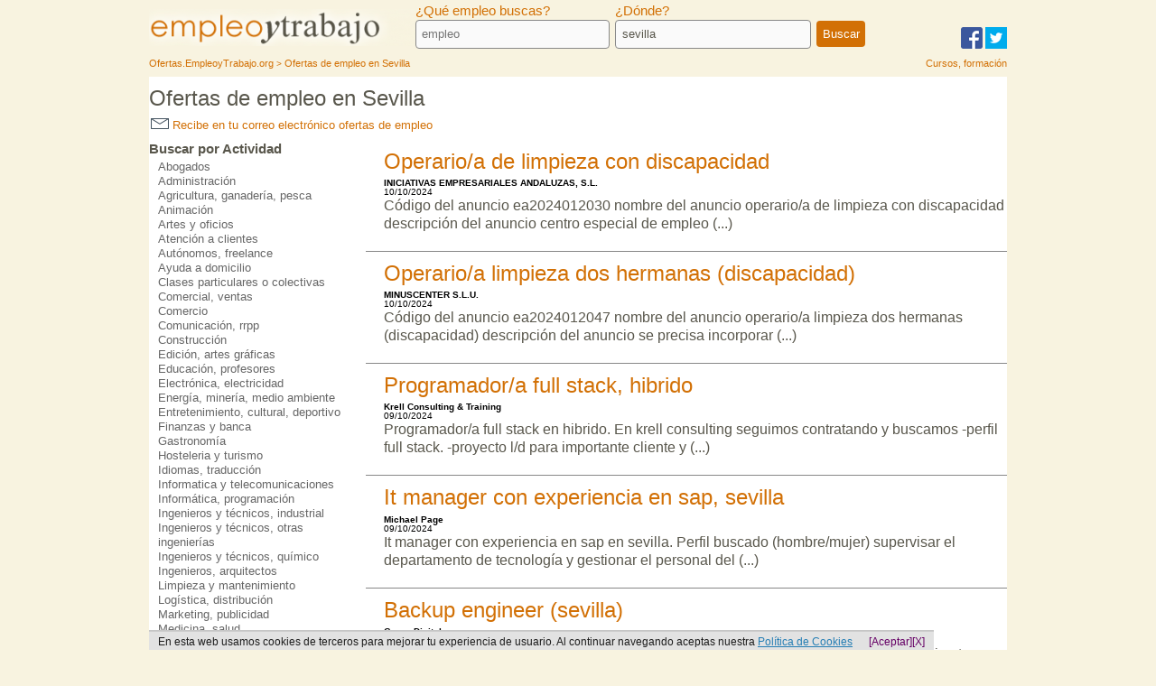

--- FILE ---
content_type: text/html
request_url: https://ofertas.empleoytrabajo.org/ofertas-empleo-en-sevilla?n=29
body_size: 7088
content:
<!DOCTYPE HTML>
<html>
<head>
<title>Ofertas de empleo en Sevilla p&aacute;gina 29 - Ofertas.EmpleoyTrabajo.org</title>
<meta http-equiv="content-type" content="text/html; charset=iso-8859-1" />
<meta charset="iso-8859-1" />
<meta name="title" content="Ofertas de empleo en Sevilla p&aacute;gina 29 - Ofertas.EmpleoyTrabajo.org"/>
<meta name="description" content="Trabajar en Sevilla p&aacute;gina 29. Todas las ofertas de empleo de la provincia de Sevilla las encontrar&aacute;s aqu&iacute; en la bolsa de empleo de Ofertas.EmpleoyTrabajo.org"/>
<meta name="keywords" content="oferta, empleo, ofertas de empleo, tabl&oacute;n de ofertas, empleo Espa&ntilde;a, bolsa de empleo, demanda de empleo"/>
<meta name="language" content="spanish" /><meta http-equiv="content-language" content="es-es"/><meta name="dc.title" content="Ofertas de empleo en Sevilla p&aacute;gina 29" />
<meta name="dc.subject" content="buscar empleo, ofertas de empleo" /> 
<meta name="dc.description" content="Trabajar en Sevilla p&aacute;gina 29. Todas las ofertas de empleo de la provincia de Sevilla las encontrar&aacute;s aqu&iacute; en la bolsa de empleo de Ofertas.EmpleoyTrabajo.org" />
<meta name="dc.format" content="application/html" />
<meta name="dc.language" content="es" />
<meta name="dc.source" content="http://ofertas.empleoytrabajo.org/ofertas-empleo-en-sevilla?n=29" />
<meta name="dc.relation" content="http://ofertas.empleoytrabajo.org/ofertas-empleo-en-sevilla?n=29" /><link rel="image_src" href="http://empleoytrabajo.org/img/lempleoytrabajo.png" />
<meta property="og:title" content="Ofertas de empleo en Sevilla p&aacute;gina 29 - Empleo y Trabajo" />
<meta property="og:type" content="website" />
<meta property="og:url" content="http://ofertas.empleoytrabajo.org/ofertas-empleo-en-sevilla?n=29" />
<meta property="og:site_name" content="Ofertas de empleo en Sevilla p&aacute;gina 29 - Ofertas.EmpleoyTrabajo.org" />
<meta name="expires" content="-1"/>
<meta name="pragma" content="no-cache"/>
<meta name="cache-control" content="no-cache"/>
<meta name="viewport" content="width=device-width" />
<meta name="revisit-after" content="5 days"/>
<meta name="distribution" content="global"/>
<meta name="robots" content="index,follow"/><link rel="stylesheet" href="/incl/estilo.css"/><link rel="shortcut icon" href="/favicon.ico" />

<script async src="//pagead2.googlesyndication.com/pagead/js/adsbygoogle.js"></script>
<script>
     (adsbygoogle = window.adsbygoogle || []).push({
          google_ad_client: "ca-pub-1100913834797343",
          enable_page_level_ads: true
     });
</script>
</head><body>
<div id="mp">
	<div id="cont"><div id="rs1">
			<span><a href="http://www.facebook.com/sharer.php?s=100&p[title]=Buscador de Ofertas de Empleo de empleoytrabajo.org&p[summary]=Encuentra un empleo utilzando nuestro buscador&p[url]=http://ofertas.empleoytrabajo.org%2Fofertas-empleo-en-sevilla%3Fn%3D29" onClick="ventana1(this,600,300);return false;" title="Comparte el buscador ofertas.empleoytrabajo.org en facebook" rel="nofollow"><img src="/img/facebook_32.png" alt="facebook"/></a></span>
			<span><a href="http://www.twitter.com/share?text=Todas las ofertas de empleo en un solo buscador http://ofertas.empleoytrabajo.org/ofertas-empleo-en-sevilla?n=29&url=''" onClick="ventana1(this,600,300);return false;" title="Comparte ofertas.empleoytrabajo.org en twitter" rel="nofollow"><img src="/img/twitter_32.png" alt="twitter"/></a></span>
		</div>
		<div class="logofr"><a href="/" title="Empleo y Trabajo"><img src="/img/lempleoytrabajo.png" alt="Empleo y Trabajo"></a>
        </div>
		<div id="fbus"><form method="post" action="" class="ne" onSubmit="return vf()">
			<div id="tipoe"><label for="ttrab">&iquest;Qu&eacute; empleo buscas?</label>
			<input type="text" id="ttrab" name="ttrab" placeholder="empleo" value="" class="ctipo1">
			</div>
			<div id="lugar1"><label for="ubica">&iquest;D&oacute;nde?</label>
			<input type="text" id="ubica" name="ubica" placeholder="provincia o ciudad" value="sevilla" class="clugar1">
			</div>
			<div id="bscrb"><input type="submit" name="boton" id="boton" value="Buscar" class="cb1"></div>
		</form></div>
        <div id='breadcrumbs' style='padding-bottom: 20px; padding-top: 5px; width: 100%;'>
                        <div style='float: left;' itemscope itemtype='http://data-vocabulary.org/Breadcrumb'>
                            <a href='http://ofertas.empleoytrabajo.org' rel='home' itemprop='url'>
                                <span itemprop='title'>Ofertas.EmpleoyTrabajo.org</span>
                            </a>
                        </div> <div style='float: left' itemscope itemtype='http://data-vocabulary.org/Breadcrumb'>&nbsp;> <a itemprop='url' href='http://ofertas.empleoytrabajo.org/ofertas-empleo-en-sevilla'><span itemprop='title'>Ofertas de empleo en Sevilla</span></a></div><div style=float:right;text-align:right;'>
                        <a href='http://cursos.empleoytrabajo.org/index.html' rel='nofollow' target='_blank'>Cursos, formaci&oacute;n</a>
                    </div>
                </div>		<div id="conlo"><h1 class="lista">Ofertas de empleo en Sevilla</h1><div style="padding: 0.3em 0 0.8em 0.2em;"><a class="e5" href="/alerta-empleo.php" title="Ofertas de empleo a tu correo electr&oacute;nico"><img src="/img/correo.png"> Recibe en tu correo electr&oacute;nico ofertas de empleo</a></div><div id="conof"><div class="lof"><a class="e2" target="_blank" rel="nofollow" href="/oferta-empleo-2393944-operario_a-de-limpieza-con-discapacidad" title="Oferta de empleo: operario/a de limpieza con discapacidad"><h3>Operario/a de limpieza con discapacidad</h3></a><div><strong>INICIATIVAS EMPRESARIALES ANDALUZAS, S.L.</strong></div><div>10/10/2024</div><div class="cpoe"><div class="p">Código del anuncio ea2024012030 nombre del anuncio operario/a de limpieza con discapacidad descripción del anuncio centro especial de empleo (...)</div></div></div><div class="lof"><a class="e2" target="_blank" rel="nofollow" href="/oferta-empleo-2393945-operario_a-limpieza-dos-hermanas-_inip_discapacidad_finp_" title="Oferta de empleo: operario/a limpieza dos hermanas (discapacidad)"><h3>Operario/a limpieza dos hermanas (discapacidad)</h3></a><div><strong>MINUSCENTER S.L.U.</strong></div><div>10/10/2024</div><div class="cpoe"><div class="p">Código del anuncio ea2024012047 nombre del anuncio operario/a limpieza dos hermanas (discapacidad) descripción del anuncio se precisa incorporar (...)</div></div></div><div class="lof"><a class="e2" target="_blank" rel="nofollow" href="/oferta-empleo-2393718-programador_a-full-stack__-hibrido" title="Oferta de empleo: programador/a full stack, hibrido"><h3>Programador/a full stack, hibrido</h3></a><div><strong>Krell Consulting &amp; Training</strong></div><div>09/10/2024</div><div class="cpoe"><div class="p">Programador/a full stack en hibrido. En krell consulting seguimos contratando y buscamos  -perfil full stack. -proyecto l/d para importante cliente y (...)</div></div></div><div class="lof"><a class="e2" target="_blank" rel="nofollow" href="/oferta-empleo-2393765-it-manager-con-experiencia-en-sap__-sevilla" title="Oferta de empleo: it manager con experiencia en sap, sevilla"><h3>It manager con experiencia en sap, sevilla</h3></a><div><strong>Michael Page</strong></div><div>09/10/2024</div><div class="cpoe"><div class="p">It manager con experiencia en sap en sevilla. Perfil buscado (hombre/mujer)   supervisar el departamento de tecnología y gestionar el personal del (...)</div></div></div><div class="lof"><a class="e2" target="_blank" rel="nofollow" href="/oferta-empleo-2393806-backup-engineer-_inip_sevilla_finp_" title="Oferta de empleo: backup engineer (sevilla)"><h3>Backup engineer (sevilla)</h3></a><div><strong>Grupo Digital</strong></div><div>08/10/2024</div><div class="cpoe"><div class="p">Description:    desde grupo digital buscamos un/a backup engineer para incorporación directa en plantilla del cliente. Como miembro del equipo de (...)</div></div></div><div class="lof"><a class="e2" target="_blank" rel="nofollow" href="/oferta-empleo-2393665-senior-backup-engineer__-hibrido" title="Oferta de empleo: senior backup engineer, hibrido"><h3>Senior backup engineer, hibrido</h3></a><div><strong>Grupo Digital</strong></div><div>08/10/2024</div><div class="cpoe"><div class="p">Senior backup engineer en hibrido. Desde grupo digital buscamos un/a backup engineer para incorporación directa en plantilla del cliente. Como (...)</div></div></div><div class="lof"><a class="e2" target="_blank" rel="nofollow" href="/oferta-empleo-2393687-administrativo_a-de-otc-_inip_cuentas-a-cobrar_finp_-sevilla" title="Oferta de empleo: administrativo/a de otc (cuentas a cobrar) sevilla"><h3>Administrativo/a de otc (cuentas a cobrar) sevilla</h3></a><div><strong>Accenture</strong></div><div>08/10/2024</div><div class="cpoe"><div class="p">Transformamos las operaciones de nuestros clientes a través de la tecnología y los datos gracias a un equipo de más de 740.000 personas en todo el (...)</div></div></div><div class="lof"><a class="e2" target="_blank" rel="nofollow" href="/oferta-empleo-2393334-salesforce-developer__-sevilla" title="Oferta de empleo: salesforce developer, sevilla"><h3>Salesforce developer, sevilla</h3></a><div><strong>Grupo Digital</strong></div><div>04/10/2024</div><div class="cpoe"><div class="p">Salesforce developer en sevilla. Desde grupo digital estamos en búsqueda de salesforce developer duración proyecto estable. Ubicación sevilla (...)</div></div></div><div class="lof"><a class="e2" target="_blank" rel="nofollow" href="/oferta-empleo-2393401-salesforce-developer-_inip_sevilla_finp_" title="Oferta de empleo: salesforce developer (sevilla)"><h3>Salesforce developer (sevilla)</h3></a><div><strong>Grupo Digital</strong></div><div>04/10/2024</div><div class="cpoe"><div class="p">Description:  desde grupo digital, estamos en búsqueda de salesforce developer      minimum requirements:  experiencia requerida: al menos 2 años (...)</div></div></div><div class="lof"><a class="e2" target="_blank" rel="nofollow" href="/oferta-empleo-2393402-api-manager-_inip_sevilla_finp_" title="Oferta de empleo: api manager (sevilla)"><h3>Api manager (sevilla)</h3></a><div><strong>Grupo Digital</strong></div><div>04/10/2024</div><div class="cpoe"><div class="p">Description:  desde grupo digital, buscamos un/a api manager para trabajar en un proyecto estable de uno de nuestros clientes.      minimum (...)</div></div></div><div class="lof"><a class="e2" target="_blank" rel="nofollow" href="/oferta-empleo-2393348-api-manager__-sevilla" title="Oferta de empleo: api manager, sevilla"><h3>Api manager, sevilla</h3></a><div><strong>Grupo Digital</strong></div><div>04/10/2024</div><div class="cpoe"><div class="p">Api manager en sevilla. Desde grupo digital buscamos un/a api manager para trabajar en un proyecto estable de uno de nuestros clientes. Duración del (...)</div></div></div><div class="lof"><a class="e2" target="_blank" rel="nofollow" href="/oferta-empleo-2393370-programador_a-_dot_net__-presencial" title="Oferta de empleo: programador/a .net, presencial"><h3>Programador/a .net, presencial</h3></a><div><strong>CAS TRAINING</strong></div><div>04/10/2024</div><div class="cpoe"><div class="p">Programador/a .net en presencial. Cas training empresa de referencia con más de 20 años en consultoría tecnológica outsourcing y formación (...)</div></div></div><div class="lof"><a class="e2" target="_blank" rel="nofollow" href="/oferta-empleo-2393296-se-buscan-carnicers-y-charcuters" title="Oferta de empleo: se buscan carnicer@s y charcuter@s"><h3>Se buscan carnicer@s y charcuter@s</h3></a><div>03/10/2024</div><div class="cpoe"><div class="p">Se busca una persona para carniceria y charcuteria para supermercado en alcala de guadaira. Imprescindible experiencia demostrable.</div></div></div><div class="lof"><a class="e2" target="_blank" rel="nofollow" href="/oferta-empleo-2393234-tecnico_a-saleforce" title="Oferta de empleo: técnico/a saleforce"><h3>T&eacute;cnico/a saleforce</h3></a><div><strong>M&amp;GT Consulting</strong></div><div>03/10/2024</div><div class="cpoe"><div class="p">Seleccionamos:  técnico/a saleforce con experiencia en resolución de incidencias sobre plataforma, (incluido fix de código), pequeños evolutivos, (...)</div></div></div><div class="lof"><a class="e2" target="_blank" rel="nofollow" href="/oferta-empleo-2393191-programador_a-salesforce__-hibrido" title="Oferta de empleo: programador/a salesforce, hibrido"><h3>Programador/a salesforce, hibrido</h3></a><div><strong>CMV Consultores</strong></div><div>03/10/2024</div><div class="cpoe"><div class="p">Programador/a salesforce en hibrido. ¿estás buscando una nueva oportunidad o un nuevo proyecto? cmv consultores en colaboración con importante (...)</div></div></div><div style="text-align: center; padding-top: 10px;"><span>&nbsp;<a class="e1" rel="nofollow" href="http://ofertas.empleoytrabajo.org/ofertas-empleo-en-sevilla" title="Primera P&aacute;gina de Ofertas de empleo en Sevilla">|&lt;</a>&nbsp;</span><span>&nbsp;<a class="e1" rel="nofollow" href="/ofertas-empleo-en-sevilla?n=25" title="Retroceder m&aacute;s r&aacute;pido en las Ofertas de empleo en Sevilla">&lt;&lt;</a>&nbsp;</span><span>&nbsp;<a class="e1" rel="nofollow" href="/ofertas-empleo-en-sevilla?n=28" title="P&aacute;gina Anterior (28) de Ofertas de empleo en Sevilla">&lt;</a>&nbsp;</span><span>&nbsp;<a class="e1" rel="nofollow" href="/ofertas-empleo-en-sevilla?n=26" title="Ir a la p&aacute;gina de Ofertas de empleo en Sevilla 26">26</a>&nbsp;</span><span>&nbsp;<a class="e1" rel="nofollow" href="/ofertas-empleo-en-sevilla?n=27" title="Ir a la p&aacute;gina de Ofertas de empleo en Sevilla 27">27</a>&nbsp;</span><span>&nbsp;<a class="e1" rel="nofollow" href="/ofertas-empleo-en-sevilla?n=28" title="Ir a la p&aacute;gina de Ofertas de empleo en Sevilla 28">28</a>&nbsp;</span><span class="ppag">&nbsp;29&nbsp;</span><span>&nbsp;<a class="e1" rel="nofollow" href="/ofertas-empleo-en-sevilla?n=30" title="Ir a la p&aacute;gina de Ofertas de empleo en Sevilla 30">30</a>&nbsp;</span><span>&nbsp;<a class="e1" rel="nofollow" href="/ofertas-empleo-en-sevilla?n=30" title="Siguiente P&aacute;gina (30) de Ofertas de empleo en Sevilla">&gt;</a>&nbsp;</span><span>&nbsp;<a class="e1" rel="nofollow" href="/ofertas-empleo-en-sevilla?n=31" title="Avanzar m&aacute;s r&aacute;pido en las Ofertas de empleo en Sevilla">&gt;&gt;</a>&nbsp;</span><span>&nbsp;<a class="e1" rel="nofollow" href="/ofertas-empleo-en-sevilla?n=136" title="&Uacute;ltima P&aacute;gina de Ofertas de empleo en Sevilla">&gt;|</a>&nbsp;</span></div></div><div class="conllo"><div class="llo"><h5>Buscar por Actividad</h5><ul class="lcato"><li><a class="e6" href="/ofertas-empleo-de-abogados-en-sevilla"title="Ofertas de empleo de Abogados en Sevilla">Abogados</a></li><li><a class="e6" href="/ofertas-empleo-de-administracion-en-sevilla"title="Ofertas de empleo de Administración en Sevilla">Administración</a></li><li><a class="e6" href="/ofertas-empleo-de-agricultura-ganaderia-pesca-en-sevilla"title="Ofertas de empleo de Agricultura, ganadería, pesca en Sevilla">Agricultura, ganadería, pesca</a></li><li><a class="e6" href="/ofertas-empleo-de-animacion-en-sevilla"title="Ofertas de empleo de Animación en Sevilla">Animación</a></li><li><a class="e6" href="/ofertas-empleo-de-artes-y-oficios-en-sevilla"title="Ofertas de empleo de Artes y oficios en Sevilla">Artes y oficios</a></li><li><a class="e6" href="/ofertas-empleo-de-atencion-a-clientes-en-sevilla"title="Ofertas de empleo de Atención a clientes en Sevilla">Atención a clientes</a></li><li><a class="e6" href="/ofertas-empleo-de-autonomos-freelance-en-sevilla"title="Ofertas de empleo de Autónomos, freelance en Sevilla">Autónomos, freelance</a></li><li><a class="e6" href="/ofertas-empleo-de-ayuda-a-domicilio-en-sevilla"title="Ofertas de empleo de Ayuda a domicilio en Sevilla">Ayuda a domicilio</a></li><li><a class="e6" href="/ofertas-empleo-de-clases-particulares-o-colectivas-en-sevilla"title="Ofertas de empleo de Clases particulares o colectivas en Sevilla">Clases particulares o colectivas</a></li><li><a class="e6" href="/ofertas-empleo-de-comercial-ventas-en-sevilla"title="Ofertas de empleo de Comercial, ventas en Sevilla">Comercial, ventas</a></li><li><a class="e6" href="/ofertas-empleo-de-comercio-en-sevilla"title="Ofertas de empleo de Comercio en Sevilla">Comercio</a></li><li><a class="e6" href="/ofertas-empleo-de-comunicacion-rrpp-en-sevilla"title="Ofertas de empleo de Comunicación, rrpp en Sevilla">Comunicación, rrpp</a></li><li><a class="e6" href="/ofertas-empleo-de-construccion-en-sevilla"title="Ofertas de empleo de Construcción en Sevilla">Construcción</a></li><li><a class="e6" href="/ofertas-empleo-de-edicion-artes-graficas-en-sevilla"title="Ofertas de empleo de Edición, artes gráficas en Sevilla">Edición, artes gráficas</a></li><li><a class="e6" href="/ofertas-empleo-de-educacion-en-sevilla"title="Ofertas de empleo de Educación, profesores en Sevilla">Educación, profesores</a></li><li><a class="e6" href="/ofertas-empleo-de-electronica-electricidad-en-sevilla"title="Ofertas de empleo de Electrónica, electricidad en Sevilla">Electrónica, electricidad</a></li><li><a class="e6" href="/ofertas-empleo-de-energia-mineria-medio-ambiente-en-sevilla"title="Ofertas de empleo de Energía, minería, medio ambiente en Sevilla">Energía, minería, medio ambiente</a></li><li><a class="e6" href="/ofertas-empleo-de-entretenimiento-cultural-deportivo-en-sevilla"title="Ofertas de empleo de Entretenimiento, cultural, deportivo en Sevilla">Entretenimiento, cultural, deportivo</a></li><li><a class="e6" href="/ofertas-empleo-de-finanzas-y-banca-en-sevilla"title="Ofertas de empleo de Finanzas y banca en Sevilla">Finanzas y banca</a></li><li><a class="e6" href="/ofertas-empleo-de-gastronomia-en-sevilla"title="Ofertas de empleo de Gastronomía en Sevilla">Gastronomía</a></li><li><a class="e6" href="/ofertas-empleo-de-hosteleria-y-turismo-en-sevilla"title="Ofertas de empleo de Hosteleria y turismo en Sevilla">Hosteleria y turismo</a></li><li><a class="e6" href="/ofertas-empleo-de-idiomas-traduccion-en-sevilla"title="Ofertas de empleo de Idiomas, traducción en Sevilla">Idiomas, traducción</a></li><li><a class="e6" href="/ofertas-empleo-de-informatica-telecomunicaciones-en-sevilla"title="Ofertas de empleo de Informatica y telecomunicaciones en Sevilla">Informatica y telecomunicaciones</a></li><li><a class="e6" href="/ofertas-empleo-de-informatica-programacion-en-sevilla"title="Ofertas de empleo de Informática, programación en Sevilla">Informática, programación</a></li><li><a class="e6" href="/ofertas-empleo-de-ingenieros-y-tecnicos-industrial-en-sevilla"title="Ofertas de empleo de Ingenieros y técnicos, industrial en Sevilla">Ingenieros y técnicos, industrial</a></li><li><a class="e6" href="/ofertas-empleo-de-ingenieros-y-tecnicos-otras-ingenierias-en-sevilla"title="Ofertas de empleo de Ingenieros y técnicos, otras ingenierías en Sevilla">Ingenieros y técnicos, otras ingenierías</a></li><li><a class="e6" href="/ofertas-empleo-de-ingenieros-y-tecnicos-quimico-en-sevilla"title="Ofertas de empleo de Ingenieros y técnicos, químico en Sevilla">Ingenieros y técnicos, químico</a></li><li><a class="e6" href="/ofertas-empleo-de-ingenieros-arquitectos-en-sevilla"title="Ofertas de empleo de Ingenieros, arquitectos en Sevilla">Ingenieros, arquitectos</a></li><li><a class="e6" href="/ofertas-empleo-de-limpieza-y-mantenimiento-en-sevilla"title="Ofertas de empleo de Limpieza y mantenimiento en Sevilla">Limpieza y mantenimiento</a></li><li><a class="e6" href="/ofertas-empleo-de-logistica-distribucion-en-sevilla"title="Ofertas de empleo de Logística, distribución en Sevilla">Logística, distribución</a></li><li><a class="e6" href="/ofertas-empleo-de-marketing-publicidad-en-sevilla"title="Ofertas de empleo de Marketing, publicidad en Sevilla">Marketing, publicidad</a></li><li><a class="e6" href="/ofertas-empleo-de-medicina-salud-en-sevilla"title="Ofertas de empleo de Medicina, salud en Sevilla">Medicina, salud</a></li><li><a class="e6" href="/ofertas-empleo-de-modelo-en-sevilla"title="Ofertas de empleo de Modelo en Sevilla">Modelo</a></li><li><a class="e6" href="/ofertas-empleo-de-periodismo-multimedia-audiovisual-en-sevilla"title="Ofertas de empleo de Periodismo, multimedia, audiovisual en Sevilla">Periodismo, multimedia, audiovisual</a></li><li><a class="e6" href="/ofertas-empleo-de-produccion-operaciones-en-sevilla"title="Ofertas de empleo de Producción, operaciones en Sevilla">Producción, operaciones</a></li><li><a class="e6" href="/ofertas-empleo-de-recursos-humanos-en-sevilla"title="Ofertas de empleo de Recursos humanos en Sevilla">Recursos humanos</a></li><li><a class="e6" href="/ofertas-empleo-de-seguridad-y-vigilancia-en-sevilla"title="Ofertas de empleo de Seguridad y vigilancia en Sevilla">Seguridad y vigilancia</a></li><li><a class="e6" href="/ofertas-empleo-de-teletrabajo-en-sevilla"title="Ofertas de empleo de Teletrabajo en Sevilla">Teletrabajo</a></li><li><a class="e6" href="/ofertas-empleo-de-trabajo-practicas-en-sevilla"title="Ofertas de empleo de Trabajo en prácticas en Sevilla">Trabajo en prácticas</a></li></ul></div><div class="llo"><h5>Buscar por Provincia</h5><ul class="lcato"><li><a class="e6" href="/ofertas-empleo-en-a-corunna" title="Ofertas de empleo en A Coruña / La Coruña">A Coruña / La Coruña</a></li><li><a class="e6" href="/ofertas-empleo-en-alacant" title="Ofertas de empleo en Alacant / Alicante">Alacant / Alicante</a></li><li><a class="e6" href="/ofertas-empleo-en-albacete" title="Ofertas de empleo en Albacete">Albacete</a></li><li><a class="e6" href="/ofertas-empleo-en-almeria" title="Ofertas de empleo en Almería">Almería</a></li><li><a class="e6" href="/ofertas-empleo-en-araba" title="Ofertas de empleo en Araba / Álava">Araba / Álava</a></li><li><a class="e6" href="/ofertas-empleo-en-asturias" title="Ofertas de empleo en Asturias">Asturias</a></li><li><a class="e6" href="/ofertas-empleo-en-avila" title="Ofertas de empleo en Ávila">Ávila</a></li><li><a class="e6" href="/ofertas-empleo-en-badajoz" title="Ofertas de empleo en Badajoz">Badajoz</a></li><li><a class="e6" href="/ofertas-empleo-en-baleares" title="Ofertas de empleo en Baleares">Baleares</a></li><li><a class="e6" href="/ofertas-empleo-en-barcelona" title="Ofertas de empleo en Barcelona">Barcelona</a></li><li><a class="e6" href="/ofertas-empleo-en-bizkaia" title="Ofertas de empleo en Bizkaia / Vizcaya">Bizkaia / Vizcaya</a></li><li><a class="e6" href="/ofertas-empleo-en-burgos" title="Ofertas de empleo en Burgos">Burgos</a></li><li><a class="e6" href="/ofertas-empleo-en-caceres" title="Ofertas de empleo en Cáceres">Cáceres</a></li><li><a class="e6" href="/ofertas-empleo-en-cadiz" title="Ofertas de empleo en Cádiz">Cádiz</a></li><li><a class="e6" href="/ofertas-empleo-en-cantabria" title="Ofertas de empleo en Cantabria">Cantabria</a></li><li><a class="e6" href="/ofertas-empleo-en-castellon" title="Ofertas de empleo en Castellón">Castellón</a></li><li><a class="e6" href="/ofertas-empleo-en-ceuta" title="Ofertas de empleo en Ceuta">Ceuta</a></li><li><a class="e6" href="/ofertas-empleo-en-ciudad-real" title="Ofertas de empleo en Ciudad Real">Ciudad Real</a></li><li><a class="e6" href="/ofertas-empleo-en-cordoba" title="Ofertas de empleo en Córdoba">Córdoba</a></li><li><a class="e6" href="/ofertas-empleo-en-cuenca" title="Ofertas de empleo en Cuenca">Cuenca</a></li><li><a class="e6" href="/ofertas-empleo-en-gipuzkoa" title="Ofertas de empleo en Gipuzkoa / Guipuzcoa">Gipuzkoa / Guipuzcoa</a></li><li><a class="e6" href="/ofertas-empleo-en-girona" title="Ofertas de empleo en Girona / Gerona">Girona / Gerona</a></li><li><a class="e6" href="/ofertas-empleo-en-granada" title="Ofertas de empleo en Granada">Granada</a></li><li><a class="e6" href="/ofertas-empleo-en-guadalajara" title="Ofertas de empleo en Guadalajara">Guadalajara</a></li><li><a class="e6" href="/ofertas-empleo-en-huelva" title="Ofertas de empleo en Huelva">Huelva</a></li><li><a class="e6" href="/ofertas-empleo-en-huesca" title="Ofertas de empleo en Huesca">Huesca</a></li><li><a class="e6" href="/ofertas-empleo-en-jaen" title="Ofertas de empleo en Jaén">Jaén</a></li><li><a class="e6" href="/ofertas-empleo-en-la-rioja" title="Ofertas de empleo en La Rioja">La Rioja</a></li><li><a class="e6" href="/ofertas-empleo-en-las-palmas" title="Ofertas de empleo en Las Palmas">Las Palmas</a></li><li><a class="e6" href="/ofertas-empleo-en-leon" title="Ofertas de empleo en León">León</a></li><li><a class="e6" href="/ofertas-empleo-en-lleida" title="Ofertas de empleo en Lleida / Lerida">Lleida / Lerida</a></li><li><a class="e6" href="/ofertas-empleo-en-lugo" title="Ofertas de empleo en Lugo">Lugo</a></li><li><a class="e6" href="/ofertas-empleo-en-madrid" title="Ofertas de empleo en Madrid">Madrid</a></li><li><a class="e6" href="/ofertas-empleo-en-malaga" title="Ofertas de empleo en Málaga">Málaga</a></li><li><a class="e6" href="/ofertas-empleo-en-melilla" title="Ofertas de empleo en Melilla">Melilla</a></li><li><a class="e6" href="/ofertas-empleo-en-murcia" title="Ofertas de empleo en Murcia">Murcia</a></li><li><a class="e6" href="/ofertas-empleo-en-navarra" title="Ofertas de empleo en Navarra">Navarra</a></li><li><a class="e6" href="/ofertas-empleo-en-ourense" title="Ofertas de empleo en Ourense / Orense">Ourense / Orense</a></li><li><a class="e6" href="/ofertas-empleo-en-palencia" title="Ofertas de empleo en Palencia">Palencia</a></li><li><a class="e6" href="/ofertas-empleo-en-pontevedra" title="Ofertas de empleo en Pontevedra">Pontevedra</a></li><li><a class="e6" href="/ofertas-empleo-en-salamanca" title="Ofertas de empleo en Salamanca">Salamanca</a></li><li><a class="e6" href="/ofertas-empleo-en-segovia" title="Ofertas de empleo en Segovia">Segovia</a></li><li><a class="e6" href="/ofertas-empleo-en-sevilla" title="Ofertas de empleo en Sevilla">Sevilla</a></li><li><a class="e6" href="/ofertas-empleo-en-soria" title="Ofertas de empleo en Soria">Soria</a></li><li><a class="e6" href="/ofertas-empleo-en-tarragona" title="Ofertas de empleo en Tarragona">Tarragona</a></li><li><a class="e6" href="/ofertas-empleo-en-tenerife" title="Ofertas de empleo en Tenerife">Tenerife</a></li><li><a class="e6" href="/ofertas-empleo-en-teruel" title="Ofertas de empleo en Teruel">Teruel</a></li><li><a class="e6" href="/ofertas-empleo-en-toledo" title="Ofertas de empleo en Toledo">Toledo</a></li><li><a class="e6" href="/ofertas-empleo-en-valencia" title="Ofertas de empleo en Valencia">Valencia</a></li><li><a class="e6" href="/ofertas-empleo-en-valladolid" title="Ofertas de empleo en Valladolid">Valladolid</a></li><li><a class="e6" href="/ofertas-empleo-en-zamora" title="Ofertas de empleo en Zamora">Zamora</a></li><li><a class="e6" href="/ofertas-empleo-en-zaragoza" title="Ofertas de empleo en Zaragoza">Zaragoza</a></li><li><a class="e6" style="color:#d27005" href="/ofertas-empleo-en-provincias" title="Buscar empleo en otra provincia">Buscar empleo en otra provincia</a></li></ul></div></div></div>
	<div class="pie"><span class="sep"><span class="sep"><a class="e3" href="/acceso-usuario" title="Acceso para usuarios" rel="nofollow">Acceso usuarios</a> - <a class="e3" href="/quienes-somos" rel="nofollow">Condiciones de uso</a></span> - <span class="sep"><a class="e3" href="/contacto" title="Contacta con Empleo y Trabajo" rel="nofollow">Ayuda</a></span> - <span class="sepf"><a class="e3" href="/enviar-anuncios" title="Instrucciones a seguir para enviar tus ofertas de empleo a Empleo y Trabajo" rel="nofollow">Enviar ofertas de empleo</a></span> - <span class="sep"><a href="https://mi-curriculum-vitae.com" class="e3" >Publica tu CV</a></span> - <span class="sep"><a href="https://twitter.com/empleoytrabajo" class="twitter-follow-button" data-show-count="false">Follow @empleoytrabajo</a></span>
<script>!function(d,s,id){var js,fjs=d.getElementsByTagName(s)[0];if(!d.getElementById(id)){js=d.createElement(s);js.id=id;js.src="//platform.twitter.com/widgets.js";fjs.parentNode.insertBefore(js,fjs);}}(document,"script","twitter-wjs");</script>    <div id="wbox"></div>
    
    </div>
</div>
<script type="text/javascript" src="/incl/func.js"></script>
<style>
.identity-noticebar{background: #e2e2e2;border-top: 1px solid #c6c6c6;margin-bottom: 12px;position:fixed; bottom:0; margin:auto; font-family: Arial, Helvetica, sans-serif; z-index:1; }.identity-noticebar-content{border-top: 1px solid #ccc;padding: 5px 10px;}.identity-noticebar-content span{font-size: 12px;color:#1d1d1d;display:block;float:left}.identity-noticebar-content span a{font-size: 12px;color:#1d1d1d;text-decoration:underline}#cerrarnoticebar{display:block;float:right;font-size: 12px;color: #660066; cursor:pointer;}
</style>
<div class="identity-noticebar col-12 edge" style="display:none" id="layer_cookie"><div class="identity-noticebar-content"><span class="notice">En esta web usamos cookies de terceros para mejorar tu experiencia de usuario. Al continuar navegando aceptas nuestra <a title="Si desea más información pinche aquí" href="http://www.empleoytrabajo.org/politica-cookies.php" target="_blank" rel="nofollow" style="color:#257eb4;">Política de Cookies</a></span>&nbsp;&nbsp;&nbsp;<a title="cerrar" id="cerrarnoticebar" target="_blank" onclick="CookieLayerVisto();">[X]</a>&nbsp;&nbsp;&nbsp;<a title="aceptar" id="cerrarnoticebar" target="_blank" onclick="CookieLayerVisto();">[Aceptar]</a></div></div>
<script>
function getCookie_Layer(e){
	var t=document.cookie;
var n=t.indexOf(" "+e+"=");
if(n==-1){n=t.indexOf(e+"=")}
if(n==-1){t=null}else{n=t.indexOf("=",n)+1;
var r=t.indexOf(";",n);
if(r==-1){r=t.length}t=unescape(t.substring(n,r))}return t
}
function setCookie_Layer(e,t,n){
	var r=new Date;r.setDate(r.getDate()+n)
	;var i=escape(t)+(n==null?"":"; expires="+r.toUTCString());
	document.cookie=e+"="+i+"; path=/";
	}

function CookieLayerVisualizado(e){setCookie_Layer("cookie_layer",e,365)}
function CookieLayerVisto(){
	setCookie_Layer("cookie_layer",2,365);
	document.getElementById("layer_cookie").style.display="none"
	}
	
var CookieLayer=getCookie_Layer("cookie_layer");
if(CookieLayer!=null&&CookieLayer!=""&&CookieLayer!="0"&&CookieLayer!="1")
{
	document.getElementById("layer_cookie").style.display="none"
}else
{
	if(CookieLayer==null)CookieLayer=0;
	document.getElementById("layer_cookie").style.display="block";
	var objpoltcoo = $(document);
	var objpoltcoo_top = objpoltcoo.scrollTop();
	objpoltcoo.scroll(function(){var objpoltcoo_act_top = $(this).scrollTop(); if(objpoltcoo_act_top > objpoltcoo_top){CookieLayerVisualizado(parseInt(CookieLayer)+2);};objpoltcoo_top = objpoltcoo_act_top;});
}
</script>
<script type="text/javascript">

  var _gaq = _gaq || [];
  _gaq.push(['_setAccount', 'UA-32960087-1']);
  _gaq.push(['_setCookieTimeout','604800']);
  _gaq.push(['_trackPageview']);

  (function() {
    var ga = document.createElement('script'); ga.type = 'text/javascript'; ga.async = true;
    ga.src = ('https:' == document.location.protocol ? 'https://ssl' : 'http://www') + '.google-analytics.com/ga.js';
    var s = document.getElementsByTagName('script')[0]; s.parentNode.insertBefore(ga, s);
  })();
</script><script type="text/javascript">
 window.___gcfg = {lang: 'es'};
   (function() {
    var po = document.createElement('script'); po.type = 'text/javascript'; po.async = true;
    po.src = 'https://apis.google.com/js/plusone.js';
    var s = document.getElementsByTagName('script')[0]; s.parentNode.insertBefore(po, s);
  })();
</script></body></html>

--- FILE ---
content_type: text/html; charset=utf-8
request_url: https://www.google.com/recaptcha/api2/aframe
body_size: 266
content:
<!DOCTYPE HTML><html><head><meta http-equiv="content-type" content="text/html; charset=UTF-8"></head><body><script nonce="M0EIGqpFO-jEfCtR9t2DVg">/** Anti-fraud and anti-abuse applications only. See google.com/recaptcha */ try{var clients={'sodar':'https://pagead2.googlesyndication.com/pagead/sodar?'};window.addEventListener("message",function(a){try{if(a.source===window.parent){var b=JSON.parse(a.data);var c=clients[b['id']];if(c){var d=document.createElement('img');d.src=c+b['params']+'&rc='+(localStorage.getItem("rc::a")?sessionStorage.getItem("rc::b"):"");window.document.body.appendChild(d);sessionStorage.setItem("rc::e",parseInt(sessionStorage.getItem("rc::e")||0)+1);localStorage.setItem("rc::h",'1769217176523');}}}catch(b){}});window.parent.postMessage("_grecaptcha_ready", "*");}catch(b){}</script></body></html>

--- FILE ---
content_type: application/javascript
request_url: https://ofertas.empleoytrabajo.org/incl/func.js
body_size: 6736
content:
function validarcon(formulario)
{
	var men="";
	var valor=true;
	if (formulario.elements[0].value.trim().length==0)	{men=men+"\t\tNombre\n";}
	if (formulario.elements[1].value.trim().length==0)	{men=men+"\t\tCorreo electr\u00f3nico\n";}
	if (formulario.elements[2].value.trim().length==0)	{men=men+"\t\tMensaje\n";}
	if (men)
	{
		window.alert("Debe de indicar los siguientes datos en este formulario:\n" + men);
		valor=false;
	}
	else
	{
		if(!valcorreo(formulario.elements[1].value.trim()))
		{
			window.alert("El correo electr\u00f3nico indicado es incorrecto");
			valor=false;
		}
	}
	return(valor);
}
function valb(ind)
{
	var men="";
	var valor=true;
	if (document.forms[ind].elements[0].value.trim().length==0)	{men=men+"\t\tCorreo electr\u00f3nico\n";}
	if (men)
	{
		window.alert("Debe de indicar los siguientes datos en este formulario:\n" + men);
		valor=false;
	}
	else
	{
		if(!valcorreo(document.forms[ind].elements[0].value.trim()))
		{
			window.alert("El correo electr\u00f3nico indicado es incorrecto");
			valor=false;
		}
	}
	return(valor);
}
function vf()
{
	var men="";
	var url=new String("");
	var valor=true;
	if (document.forms[0].elements[0].value.trim().length==0 && document.forms[0].elements[1].value.trim().length==0){
		window.alert("Por favor, indica el tipo de empleo que buscas o el lugar d\u00f3nde lo buscas");
		valor=false;
	}
	else{
		if(document.forms[0].elements[0].value.trim().length>0){
			url="ttrab="+document.forms[0].elements[0].value.trim();
		}
		if(document.forms[0].elements[1].value.trim().length>0){
			if(document.forms[0].elements[0].value.trim().length>0){url+="&";}
			url+="ubica="+document.forms[0].elements[1].value.trim();
		}		
		if(url.length>0){
			//window.location="/buscar-empleo?"+url;
			location.href="/buscar-empleo?"+url;
			valor=false;
		}
	}
	return(valor);
}
function crearObjxmlhttprequest() {
	var objhttp;
	if (window.XMLHttpRequest) {
		objhttp = new XMLHttpRequest();
	}
	else if (window.ActiveXObject) {
		try {
			objhttp = new ActiveXObject("Msxml2.XMLHTTP");
		} catch (e) {
			try {
				objhttp = new ActiveXObject("Microsoft.XMLHTTP");
			} catch (e) { }
		}
	}
	return objhttp;
}

function selcat(ind,valor/*,limite*/){
	if(document.forms[ind].elements[valor].checked==false){
		document.forms[ind].elements[valor].checked=true;
	}
	else{
		document.forms[ind].elements[valor].checked=false;

	}
}

function activartprv(ind){
	if(document.forms[ind].elements[2].checked==false){
		document.forms[ind].elements[2].checked=true;
	}
	else{
		document.forms[ind].elements[2].checked=false;

	}
}

function situapadre(padre,indice)
{
	for(i=0;i<document.forms[indice].elements[5].length;i++){
		if(document.forms[indice].elements[5].options[i].value==padre){
			document.forms[indice].elements[5].selectedIndex=i;
			break;
		}
	}
}

function valalerta(ind){
	var valor=true;
	var mens="";
	if(document.forms[ind].elements[0].value.trim().length==0){
		mens="\t\tCorreo electr\u00f3nico\n";
	}
	if(document.forms[ind].elements[1].type!="hidden"){
		if(document.forms[ind].elements[1].options[document.forms[ind].elements[1].selectedIndex].value.trim().length==0){
			mens+="\t\tProvincia\n";
		}
	}
	else if(document.forms[ind].elements[1].value.trim().length==0){
		mens+="\t\tProvincia\n";
	}
	if (mens)
	{
		window.alert("Debe de indicar los siguientes datos en este formulario:\n" + mens);
		valor=false;
	}
	else
	{
		contadorsel=0;
		if(document.forms[ind].elements[2].type!="hidden"){
			for (var i=2; i<parseInt(document.forms[ind].cont.value); i++){
				contadorsel+=(document.forms[ind].elements[i].checked)? 1 : 0;
			}
		}
		else if(document.forms[ind].elements[2].value.length>0){
			contadorsel=1;
		}
		if(contadorsel<1){
			window.alert("Debes seleccionar al menos una actividad en la que est\u00e9s interesado en recibir las alertas");
			valor=false;
		}
		else{
			if(contadorsel>5){
				window.alert("Elige un máximo de 5 actividades");
				valor=false;
			}
			else{
				if(!valcorreo(document.forms[ind].elements[0].value.trim()))
				{
					window.alert("El correo electr\u00f3nico indicado es incorrecto");
					valor=false;
				}
				/*else{
					if(document.forms[ind].elements[2].checked==false){
						var envio=crearObjxmlhttprequest();
						envio.open("POST","/incl/prv.php", false);
						envio.setRequestHeader('Content-Type', 'application/x-www-form-urlencoded; charset=iso-8859-1');
						envio.send("prv="+document.forms[ind].elements[1].value);
						if(envio.readyState == 4 && envio.status == 200)
						{
							if(envio.responseText!="1"){
								window.alert("Por favor, indica una provincia correcta");
								document.forms[ind].elements[1].focus();
								valor=false;
							}
						}
					}
				}*/
			}
		}
	}
	return valor;
}

function mostrarprovincias(valor)
{
	if(document.forms[valor].elements[2].value.trim().toLowerCase()!="españa" && document.forms[valor].elements[2].value.trim().toLowerCase()!="espa\u00f1a" && document.forms[valor].elements[2].value.trim().toLowerCase()!="spain"){
		creacampotexto("prov");
	}
	else{
		var envio=crearObjxmlhttprequest();
		envio.open("POST","/incl/pro.php", false);
		var pais=new String(document.forms[valor].elements[2].value.toLowerCase());
		if(pais.length>0){
			pais=pais.replace("\u00f1","nn");
			envio.setRequestHeader('Content-Type', 'application/x-www-form-urlencoded; charset=iso-8859-1');
			envio.send("pa="+pais);
			if(envio.readyState == 4 && envio.status == 200){
				var xml=envio.responseXML;
				if(xml){
					if(xml.getElementsByTagName('mensaje').length>0){
						var capa=document.getElementById("prov");
						capa.innerHTML="";
						var seleccion=document.createElement("select");
						seleccion.setAttribute("id","provincia");
						seleccion.setAttribute("name","provincia");
						seleccion.setAttribute("class","cf");
						var ind=1;
						for (i=0; i<xml.getElementsByTagName('mensaje').length;i++ ){
							var elemento=xml.getElementsByTagName('mensaje')[i];
							var codigo=elemento.getElementsByTagName('codigo')[0];
							var texto=elemento.getElementsByTagName('desc')[0];
							if(codigo.childNodes[0].nodeValue.length>0 && texto.childNodes[0].nodeValue.length>0){
								var opcion = document.createElement("option");
								opcion.value = codigo.childNodes[0].nodeValue;
								opcion.appendChild(document.createTextNode(texto.childNodes[0].nodeValue));
								seleccion.appendChild(opcion);
							}
						}
						capa.appendChild(seleccion);
					}
					else{
						creacampotexto("prov");
					}
				}
				else{
					creacampotexto("prov");
				}
			}
			else{
				creacampotexto("prov");
			}
		}
	}	
}

function cambiaedadesoferta(indice)
{
	var obj=asignaobjeto("m1edad");
	valor=parseInt(document.forms[indice].elements[11].options[document.forms[indice].elements[11].selectedIndex].value);
	switch(valor){
		case 3:
			obj.style.visibility="visible";
			alterahtmlcapa("caedad","Entre:");
			break;
		case 1:
		case 2:
		default:
			obj.style.visibility="hidden";
			document.forms[1].elements[13].value="";
			alterahtmlcapa("caedad","De:");
			break;		
	}
}
function alterahtmlcapa(nombrecapa,cadenahtml)
{
	var codhtml=new String();
	if (document.layers){
		obj=document.layers[nombrecapa];
		obj.document.Open();
		obj.document.write(cadenahtml);
		obj.document.Close();
	}
	else if (document.all && !document.getElementById){
		obj=eval(document.all[nombrecapa]);
		obj.innerHTML=cadenahtml;
	}
	else{	
		obj=eval(document.getElementById(nombrecapa));
		obj.innerHTML=cadenahtml;
	}
}
 function mc(nombrecapa) {
	var objeto=asignaobjeto(nombrecapa);
	if (objeto.style.display == "none") {
		objeto.style.display = "block";
	}
	else { objeto.style.display = "none"; }
}

function muestracontenido(nombrecapa)
{
	var objeto=asignaobjeto(nombrecapa);
	if (objeto.style.height == "100px") {
		objeto.style.height = "inherit";
		alterahtmlcapa("atexto","Mostrar menos");
	}
	else { objeto.style.height = "100px"; 
	alterahtmlcapa("atexto","Mostrar m&aacute;s");}
}

function familias()
{
	objxml=crearObjxmlhttprequest();
	var textoxml=construxml(1);
	objxml.open("POST","/incl/fam.php", false)
	objxml.setRequestHeader('Content-Type', 'application/x-www-form-urlencoded; charset=ISO-8859-1');
	objxml.send(textoxml);
	if(objxml.readyState == 4 && objxml.status == 200){
		var xml=objxml.responseXML;
		document.forms[1].elements[6].options.length=0;
		nuevaopcion=new Option('',0);
		document.forms[1].elements[6].options[0]=nuevaopcion;
		if(xml){
			if(xml.getElementsByTagName('mensaje').length>0){
				nopc=new Option('selecciona...',0);
				document.forms[1].elements[6].options[0]=nopc;
				var ind=1;
				for (i=0; i<xml.getElementsByTagName('mensaje').length;i++ ){
					var elemento=xml.getElementsByTagName('mensaje')[i];
					var codigo=elemento.getElementsByTagName('codigo')[0];
					var texto=elemento.getElementsByTagName('desc')[0];
					if(codigo.childNodes[0].nodeValue.length>0 && texto.childNodes[0].nodeValue.length>0){
						nopc=new Option(texto.childNodes[0].nodeValue,codigo.childNodes[0].nodeValue);
						document.forms[1].elements[6].options[ind]=nopc;
						ind++;
					}
				}
			}
		}
	}
}
function familiasnp(indice)
{
	objxml=crearObjxmlhttprequest();
	var textoxml=construxml(indice);
	objxml.open("POST","/incl/fam.php", false)
	objxml.setRequestHeader('Content-Type', 'application/x-www-form-urlencoded; charset=ISO-8859-1');
	objxml.send(textoxml);
	if(objxml.readyState == 4 && objxml.status == 200){
		var xml=objxml.responseXML;
		document.forms[indice].elements[2].options.length=0;
		nuevaopcion=new Option('',0);
		document.forms[indice].elements[2].options[0]=nuevaopcion;
		if(xml){
			if(xml.getElementsByTagName('mensaje').length>0){
				nopc=new Option('selecciona...',0);
				document.forms[indice].elements[2].options[0]=nopc;
				var ind=1;
				for (i=0; i<xml.getElementsByTagName('mensaje').length;i++ ){
					var elemento=xml.getElementsByTagName('mensaje')[i];
					var codigo=elemento.getElementsByTagName('codigo')[0];
					var texto=elemento.getElementsByTagName('desc')[0];
					if(codigo.childNodes[0].nodeValue.length>0 && texto.childNodes[0].nodeValue.length>0){
						nopc=new Option(texto.childNodes[0].nodeValue,codigo.childNodes[0].nodeValue);
						document.forms[indice].elements[2].options[ind]=nopc;
						ind++;
					}
				}
			}
		}
	}
}

function construxml(indice) {
    formulario = document
    var cadenaxml = "";
    for (var i = 0; i < document.forms[indice].elements.length; i++) {
        if (document.forms[indice].elements[i].name != '') {
            cadenaxml += (cadenaxml == '') ? '' : '&';
            cadenaxml += document.forms[indice].elements[i].name + '=' + escape(document.forms[indice].elements[i].value);
        }
    }
    cadenaxml += "\n";
    return cadenaxml;
}
function creacampotexto(elemento_padre)
{
	var capa=document.getElementById(elemento_padre);
	capa.innerHTML="";
	var campo=document.createElement("input");
	campo.setAttribute("id","provincia");
	campo.setAttribute("name","provincia");
	campo.setAttribute("class","cf");
	capa.appendChild(campo);
	campo.focus();
}

function valempresa(ind){
	var valor=true;
	var mens="";
	if(document.forms[ind].elements[0].value.trim().length==0){
		mens="\tCorreo electr\u00f3nico\n";
	}/*
	if(document.forms[ind].elements[1].value.trim().length==0){
		mens+="\tContrase\u00f1a\n";
	}*/
	if(document.forms[ind].elements[1].value.trim().length==0){
		mens+="\tNombre de la Empresa\n";
	}
	if(document.forms[ind].elements[2].value.trim().length==0){
		mens+="\tN.I.F./C.I.F.\n";
	}
	if(document.forms[ind].elements[3].value.trim().length==0){
		mens+="\tDirecci\u00f3n\n";
	}
	if(document.forms[ind].elements[4].options[document.forms[ind].elements[4].selectedIndex].value.trim().length==0){
		mens+="\tProvincia\n";
	}
	if(document.forms[ind].elements[5].value.trim().length==0){
		mens+="\tLocalidad\n";
	}
	if(document.forms[ind].elements[6].value.trim().length==0){
		mens+="\tC\u00f3digo Postal\n";
	}
	if(document.forms[ind].elements[7].trim().value.length==0){
		mens+="\tTel\u00e9fono\n";
	}
	if(document.forms[ind].elements[8].options[document.forms[ind].elements[8].selectedIndex].value.trim().length==0){
		mens+="\tSector\n";
	}
	if (mens){
		window.alert("Debe de indicar los siguientes datos en este formulario:\n" + mens);
		valor=false;
	}
	else{
		if(!valcorreo(document.forms[ind].elements[0].value.trim())){
			window.alert("El correo electr\u00f3nico indicado es incorrecto");
			document.forms[ind].elements[0].focus();
			valor=false;
		}
		else{
			/*if(compruebaclave(document.forms[ind].elements[1].value)==false){
				window.alert("La contrase\u00f1a indicada no es correcta, indique una mejor");
				document.forms[ind].elements[1].focus();
				valor=false;
			}
			else{*/
				var nif=document.forms[ind].elements[2].value.trim();
				var cp=document.forms[ind].elements[6].value.trim();
				if(valnumerico(cp)){
					window.alert("El C\u00f3digo Postal s\u00f3lo debe contener n\u00fameros");
					document.forms[ind].elements[6].focus();
					valor=false;
				}
				else{
					cadenacif=alfanumerico(nif.toUpperCase());
					if(cadenacif.length>8){
						letra=cadenacif.substr(0,1);
						letra=letra.toUpperCase();
						valorcif=calcularcif(cadenacif,letra);
						if(cadenacif!=valorcif){
							dni=validarnif(nif);
							cadnif=dni+nif.charAt(nif.length-1).toUpperCase();
							valorcif=calcularnif(dni);
							if(cadnif!=valorcif){
								window.alert("El N.I.F./C.I.F. indicado no es correcto");
								valor=false;
								document.forms[ind].elements[2].focus();
							}
							document.forms[ind].elements[2].value=valorcif;
						}
					}
					else{
						window.alert("El N.I.F./C.I.F. indicado no es correcto");
						valor=false;
					}
				}
			//}
		}
		objDocumento=document.getElementById("edita");
		document.getElementById("ocul").value=objDocumento.innerHTML;
	}
	return valor;
}
function cbf(pagina, ind) { document.forms[ind].elements[1].value = pagina; document.forms[ind].submit(); }
function confirma() {return window.confirm("¿Está seguro que desea continuar?\nPulse en \"Aceptar\" para eliminar.");}
function tras(campo1,campo2,dest,indice){
	var envio=true;
	document.forms[indice].elements[0].value=campo1;
	document.forms[indice].elements[1].value=campo2;
	if(dest==1){document.forms[indice].elements[2].value="modificar";document.forms[indice].action="/ofertas.php";}
	else if(dest==3){document.forms[indice].elements[2].value="candidatos";}
	else if(dest==2 || dest==4){
		document.forms[indice].elements[2].value="eliminar";
		document.forms[indice].action="/ofertas.php";
		if(!confirma()) {
			envio=false;
		}
	}
	else if(dest==6){document.forms[indice].elements[2].value="renovar";document.forms[indice].action="/renovar-ofertas.php";}
	else if(dest==7){document.forms[indice].elements[2].value="activar";document.forms[indice].action="/activar-ofertas.php";}
	else if(dest==8){document.forms[indice].elements[2].value="desactivar";document.forms[indice].action="/activar-ofertas.php";}
	else if(dest==5){document.forms[indice].elements[3].value="correo";}
	if(envio){document.forms[indice].submit();}
}
function trasa(campo1,campo2,dest,indice){
	var envio=true;
	document.forms[indice].elements[0].value=campo1;
	document.forms[indice].elements[1].value=campo2;
	if(dest==1){document.forms[indice].elements[2].value="modificar";}
	else if(dest==2){
		document.forms[indice].elements[2].value="eliminar";
		if(!confirma()) {
			envio=false;
		}
	}
	if(envio){document.forms[indice].submit();}
}
function valempleo(indice)
{
	var valor=true;
	var mens="";
	objDocumento=document.getElementById("edita");
	document.getElementById("ocul").value=objDocumento.innerHTML;
	if(document.forms[indice].elements[0].value.trim().length==0){
		mens="\tPuesto de Trabajo Ofertado\n";
	}
	if(document.forms[indice].elements[3].options[document.forms[indice].elements[3].selectedIndex].value.trim().length==0){
		mens+="\tProvincia\n";
	}
	if(document.forms[indice].elements[5].options[document.forms[indice].elements[5].selectedIndex].value.trim().length==0){
		mens+="\tCategoria del puesto\n";
	}
	if(document.getElementById("ocul").value.trim().length==0){
		mens+="\tDescripci\u00f3n\n";
	}
	if (mens){
		window.alert("Debe de indicar los siguientes datos en este formulario:\n" + mens);
		valor=false;
	}
	/*else{
		if(document.forms[indice].elements[12].value.length>0){
			var edad1=document.forms[ind].elements[12].value;
			if(valnumerico(edad1)){
				window.alert("La edad s\u00f3lo debe contener n\u00fameros");
				document.forms[ind].elements[12].focus();
				valor=false;
			}
		}
	}*/
	return valor;
}

function valempleodemp(indice)
{
	var valor=true;
	var mens="";
	objDocumento=document.getElementById("edita");
	document.getElementById("ocul").value=objDocumento.innerHTML;
	var empresa=document.getElementById("empresa").value;
	var nif=document.getElementById("cif").value;
	var correo=document.getElementById("ecorreo").value;
	if(document.forms[indice].elements[0].value.trim().length==0){
		mens="\tPuesto de Trabajo Ofertado\n";
	}
	if(document.forms[indice].elements[3].options[document.forms[indice].elements[3].selectedIndex].value.trim().length==0){
		mens+="\tProvincia\n";
	}
	if(document.forms[indice].elements[5].options[document.forms[indice].elements[5].selectedIndex].value.trim().length==0){
		mens+="\tCategoria del puesto\n";
	}
	if(document.getElementById("ocul").value.trim().length==0){
		mens+="\tDescripci\u00f3n\n";
	}
	if(empresa.trim().length==0){
		mens+="\tNombre de la Empresa\n";
	}
	if(nif.trim().length==0){
		mens+="\tN.I.F./C.I.F.\n";
	}
	if(correo.trim().length==0){
		mens+="\tCorreo electr\u00f3nico\n";
	}
	if (mens){
		window.alert("Debe de indicar los siguientes datos en este formulario:\n" + mens);
		valor=false;
	}
	else{
		cadenacif=alfanumerico(nif.toUpperCase());
		if(cadenacif.length>8){
			letra=cadenacif.substr(0,1);
			letra=letra.toUpperCase();
			valorcif=calcularcif(cadenacif,letra);
			if(cadenacif!=valorcif){
				dni=validarnif(nif);
				cadnif=dni+nif.charAt(nif.length-1).toUpperCase();
				valorcif=calcularnif(dni);
				if(cadnif!=valorcif){
					window.alert("El N.I.F./C.I.F. indicado no es correcto");
					valor=false;
					nif.focus();
				}
				nif.value=valorcif;
			}
		}
		else{
			window.alert("El N.I.F./C.I.F. indicado no es correcto");
			valor=false;
		}
		if(valor){
			if(!valcorreo(correo)){
				window.alert("El correo electr\u00f3nico indicado es incorrecto");
				valor=false;
			}
		}
	}
	return valor;
}

function ejecutarcomr(parametro)
{
	objDocumento = document.getElementById("edita");
	document.execCommand(parametro);
	objDocumento.focus();
}

function ponernegritan()
{
	ejecutarcomr('bold');
}

function ponersubrayadon()
{
	ejecutarcomr('underline');
}

function ponercursivan()
{
	ejecutarcomr('italic');
}

function ponertachadon()
{
	ejecutarcomr('strikethrough');
}

function valempresa1(ind){
	var valor=true;
	var mens="";
	if(document.forms[ind].elements[0].value.trim().length==0){
		mens+="\tNombre de la Empresa\n";
	}
	if(document.forms[ind].elements[1].value.trim().length==0){
		mens+="\tN.I.F./C.I.F.\n";
	}
	if(document.forms[ind].elements[2].value.trim().length==0){
		mens+="\tDirecci\u00f3n\n";
	}
	if(document.forms[ind].elements[3].options[document.forms[ind].elements[3].selectedIndex].value.trim().length==0){
		mens+="\tProvincia\n";
	}
	if(document.forms[ind].elements[4].value.trim().length==0){
		mens+="\tLocalidad\n";
	}
	if(document.forms[ind].elements[5].value.trim().length==0){
		mens+="\tC\u00f3digo Postal\n";
	}
	if(document.forms[ind].elements[6].value.trim().length==0){
		mens+="\tTel\u00e9fono\n";
	}
	if(document.forms[ind].elements[7].options[document.forms[ind].elements[7].selectedIndex].value.trim().length==0){
		mens+="\tSector\n";
	}
	if (mens){
		window.alert("Debe de indicar los siguientes datos en este formulario:\n" + mens);
		valor=false;
	}
	else{
		var nif=document.forms[ind].elements[1].value.trim();
		var cp=document.forms[ind].elements[5].value.trim();
		if(valnumerico(cp)){
			window.alert("El C\u00f3digo Postal s\u00f3lo debe contener n\u00fameros");
			document.forms[ind].elements[7].focus();
			valor=false;
		}
		else{
			cadenacif=alfanumerico(nif.toUpperCase());
			if(cadenacif.length>8){
				letra=cadenacif.substr(0,1);
				letra=letra.toUpperCase();
				valorcif=calcularcif(cadenacif,letra);
				if(cadenacif!=valorcif){
					dni=validarnif(nif);
					cadnif=dni+nif.charAt(nif.length-1).toUpperCase();
					valorcif=calcularnif(dni);
					if(cadnif!=valorcif){
						window.alert("El N.I.F./C.I.F. indicado no es correcto");
						valor=false;
						document.forms[ind].elements[3].focus();
					}
					document.forms[ind].elements[3].value=valorcif;
				}
			}
			else{
				window.alert("El N.I.F./C.I.F. indicado no es correcto");
				valor=false;
			}
		}
		objDocumento=document.getElementById("edita");
		document.getElementById("ocul").value=objDocumento.innerHTML;
	}
	return valor;
}
function validarnif(cadena){
	numero=new String("");
	num=new String("");
	cadval=new String("0123456789");
	num=cadena;
	longitud=num.length;
	for (i=0;i<longitud;i++) if(cadval.indexOf(num.charAt(i))+1) numero=numero+num.charAt(i);
	return(numero);
}

function calcularnif(numeronif){
	cadena=new String("TRWAGMYFPDXBNJZSQVHLCKE");
	resto=numeronif%23;
	letranif=cadena.charAt(resto);
	return(numeronif+letranif);
}

function calcularcif(numeronif,letracif){
	suma=new Number(0);
	auxiliar=new Number(0);
	letraf=new String("");
	control=new String("");
	digitos=new String("");
	letras=new String("ABCDEFGHJKLMPQRSUVWXYZ");
	control=numeronif.substr(1,7);
	control2=numeronif.substr(1,8);
	digitos=numeronif.substr(8);
	auxiliar=0;
	if (!(letras.indexOf(letracif)+1)){return(" ");}
	suma=0;
	longitud=control.length;
	valor="";
	pares=0;
	impares=0;
	for (i=1;i<=longitud;i++){
		aux=i-1;
		if ((i%2)==0){
			pares+=parseInt(control.charAt(aux));
		}
		else{
			auxiliar=parseInt(control.charAt(aux))*2;
			impares+=div(auxiliar,10)+(auxiliar%10);
		}
	}
	suma=pares+impares;
	suma=(10-(suma%10))//%10;
	switch(letracif){
		case "C":
		case "K":
		case "N":
		case "P":
		case "Q":
		case "R":
		case "S":
		case "W":
			suma=suma+64;
			digitofin=String.fromCharCode(suma);
			devolucion=letracif+control+digitofin;
			break;
		case "T":
		case "X":
		case "Y":
		case "Z":
			numc=control2;
			numerillo="";
			lon=numc.length;
			comp=0;
			prev=0;
			if(letracif=="Y"){prev=1;}
			else if(letracif=="Z"){prev=2;}
			/*if (lon==8){numc="0"+numc;}
			while ((numc.length>1)&&(comp==0))
			 {
				caracter=numc.substr(0,1);
				window.alert(caracter);
				if (caracter=="0")	numc=numc.substr(1);
				else comp=1;
			 }*/
			numc=validarnif(prev+control2);
			letraf=calcularnif(numc);
			digitofin=letraf.substr(letraf.length-1);
			devolucion=letracif+control+digitofin
			break;
		default:
			if (suma==10) suma=0;
			digitofin=suma.toString();
			devolucion=letracif+control+digitofin;
			break;
	}
	return(devolucion);
}

function div(num1, num2){return(num1 / num2 - num1 % num2 / num2);}
function compruebaclave(clave){
	var valor=true;
    var puntos = 0;
    var numeros = "0123456789";
    var minusculas = "abcdefghijklmnopqrstuvwxyz";
    var mayusculas = "ABCDEFGHIJKLMNOPQRSTUVWXYZ";
    var signos_punt = "!.@$£#*()%~<>{}[]";
    if (contiene(clave, numeros) > 0) { puntos += 10; }
    if (contiene(clave, minusculas) > 0) { puntos += 26; }
    if (contiene(clave, mayusculas) > 0) { puntos += 26; }
    if (contiene(clave, signos_punt) > 0) { puntos += signos_punt.length; }
    var combinaciones_posibles = Math.pow(puntos, clave.length);
    if (clavecomunes(clave)) { combinaciones_posibles = 75000; }
    var segundos = (combinaciones_posibles / 200) / 2;
    var dias = segundos / 86400
    var ciclodevida = 365;
    var porcentaje = dias / ciclodevida;
    var aproxporcen = cap(Math.round(porcentaje * 100), 99);
    if (combinaciones_posibles != 75000 && aproxporcen < (clave.length * 5)) {
        aproxporcen += clave.length * 5;
    }
    if (porcentaje <= 0.10){
        valor=false;
    }
	return valor;
}

function cap(number, max){
    if (number > max){
        return max;
    } else {
        return number;
    }
}

function clavecomunes(clave){if (clave == 'password' || clave == 'pass' || clave == 'clave' || clave == 'contraseña' || clave == '123' || clave == '1234' || clave == '12345' || clave == '123456' || clave == '1234567' || clave == '12345678' || clave == '123456789') { return true; } return false; }
function contiene(clave, validChars){
    count = 0;
    for (i = 0; i < clave.length; i++){
        var char1 = clave.charAt(i);
        if (validChars.indexOf(char1) > -1){
            count++;
        }
    }
    return count;
}
function alfanumerico(cadena){
	numero=new String("");
	num=new String("");
	cadval=new String("0123456789ABCDEFGHIJKLMNÑOPQRSTUVWXYZ");
	num=cadena;
	longitud=num.length;
	for (i=0;i<longitud;i++) if(cadval.indexOf(num.charAt(i))+1) numero=numero+num.charAt(i);
	return(numero);
}
function alfanumericoc(cadena){
	numero=new String("");
	num=new String("");
	cadval=new String("0123456789ABCDEFGHIJKLMNÑOPQRSTUVWXYZ!.@$£#*()%~<>{}[]");
	num=cadena;
	longitud=num.length;
	for (i=0;i<longitud;i++) if(cadval.indexOf(num.charAt(i))+1) numero=numero+num.charAt(i);
	return(numero);
}
function valcorreo(direccion){var exp=/[\w-\.]{3,}@([\w-]{2,}\.)*([\w-]{2,}\.)[\w-]{2,4}/;return(exp.test(direccion));}
function valurl(direccion){var exp=/^(https?)\:\/\/[a-z0-9+\$_-]+(\.[a-z0-9+\$_-]+)*(\/([a-z0-9+\$_-]\.?)+)*\/?(\?[a-z+&\$_.-][a-z0-9;:@/&%=+\$_.-]*)?/;return(exp.test(direccion));}
function valalfanumerico(cadena){var carac=new String("");var num=new String("");var men="";var i=0;var cadval=new String("0123456789abcdefghijklmnñopqrstuvwxyzá\u00e9í\u00f3ú");num=cadena.toLowerCase();var longitud=num.length;carac="";for (i=0;i<longitud;i++) if(!(cadval.indexOf(num.charAt(i))+1)) carac=carac+num.charAt(i);if (carac) men="Los caracteres '"+carac+"' no están permitidos en ";return(men);}
function valnumerico(cadena){
	carac=new String("");
	num=new String("");
	var men="";
	cadval=new String("0123456789");
	num=cadena.toUpperCase();
	longitud=num.length;
	carac="";
	for (i=0;i<longitud;i++) if(!(cadval.indexOf(num.charAt(i))+1)) carac=carac+num.charAt(i);
	if (carac.length) men="Los caracteres \'"+carac+"\' no est\u00e1n permitidos en ";
	return(men);
}
function vent(indic){
	var men="";
	var valor=true;
	if(document.forms[indic].elements[0].value.trim().length==0 )
	{
		men="\tTu correo electr\u00f3nico\n";
	}
	if(document.forms[indic].elements[1].value.trim().length==0){
		men+="\tTu contrase\u00f1a";
	}
	if(men){
		window.alert("Faltan datos por indicar:\n"+men);
		valor=false;
	}
	else{
		if(!valcorreo(document.forms[indic].elements[0].value.trim()))
		{
			window.alert("El correo electr\u00f3nico indicado es incorrecto");
			valor=false;
		}
		else if(valalfanumerico(document.forms[indic].elements[1].value.trim())!="")
		{
			window.alert("La contrase\u00f1a indicada es incorrecta");
			valor=false;
		}
	}
	return(valor);
}
function vreg(indice){
	var men="";
	var valor=true;
	if(document.forms[indice].elements[0].value.trim().length==0 )
	{
		men="\tNombre y apellidos\n";
	}
	if(document.forms[indice].elements[1].value.trim().length==0){
		men+="\tCorreo electr\u00f3nico\n";
	}
	if(document.forms[indice].elements[2].value.trim().length==0){
		men+="\tContrase\u00f1a";
	}
	if(men){
		window.alert("Faltan datos por indicar:\n"+men);
		valor=false;
	}
	else{
		if(!valcorreo(document.forms[indice].elements[1].value.trim()))
		{
			window.alert("El correo electr\u00f3nico indicado es incorrecto");
			valor=false;
		}
		else if(valalfanumerico(document.forms[indice].elements[2].value.trim())!="")
		{
			window.alert("La contrase\u00f1a indicada es incorrecta");
			valor=false;
		}
	}
	return(valor);
}

function venti(indic){
	var men="";
	var valor=true;
	if(document.forms[indic].elements[1].value.trim().length==0 )
	{
		men="\tTu correo electr\u00f3nico\n";
	}
	if(document.forms[indic].elements[2].value.trim().length==0){
		men+="\tTu contrase\u00f1a";
	}
	if(men){
		window.alert("Faltan datos por indicar:\n"+men);
		valor=false;
	}
	else{
		if(!valcorreo(document.forms[indic].elements[1].value.trim()))
		{
			window.alert("El correo electr\u00f3nico indicado es incorrecto");
			valor=false;
		}
		else if(valalfanumerico(document.forms[indic].elements[2].value.trim())!="")
		{
			window.alert("La contrase\u00f1a indicada es incorrecta");
			valor=false;
		}
	}
	return(valor);
}

function venti1(indic){
	var men="";
	var valor=true;
	if(document.forms[indic].elements[0].value.trim().length==0 && document.forms[indic].elements[1].value.trim().length==0)
	{
		men="\tTu CV\n";
	}
	if(men){
		window.alert("Faltan datos por indicar:\n"+men);
		valor=false;
	}
	else{
		if(document.forms[indic].elements[0].value.trim().length>0){
			if(!valurl(document.forms[indic].elements[0].value.trim())){
				window.alert("La direcci\u00f3n url indicada es incorrecta");
				valor=false;
			}
		}
	}
	return(valor);
}
function marcar(indice,valor)
{
	for(i=0;i<document.forms[indice].elements.length;i++)
	{
		if(document.forms[indice].elements[i].type=="checkbox")
		{
			if(valor==1){
				document.forms[indice].elements[i].checked=true;
			}
			else if(valor==0){
				document.forms[indice].elements[i].checked=false;
			}
		}
	}
}
function trassel(codigo,nombre,estad,indice){
	document.forms[indice].elements[0].value=codigo;
	document.forms[indice].elements[1].value=nombre;
	document.forms[indice].elements[2].value=estad;
	document.forms[indice].elements[3].value="cambia estado";
	document.forms[indice].submit();
}
function trastt(indice,destino){
	var envio=true;
	if(destino==2){
		document.forms[indice].elements[0].value="eliminar todas";
		if(!confirma()) {
			envio=false;
		}
	}
	else if(destino==1){
		document.forms[indice].elements[0].value="cambiar todos";
	}
	else if(destino==5){
		document.forms[indice].elements[0].value="verificar todas";
	}
	if(envio){document.forms[indice].submit();}
}
function ventana(cad){ancho=screen.width;alto=screen.height;an=ancho-20;al=alto-20;mitada=(ancho-an)/2;mitadb=(alto-al)/2;window.open(cad,"","width="+an+",height="+al+",screenX="+mitada+",screenY="+mitadb+",top="+mitadb+",left="+mitada+",scrollbars=1,titlebar=0,menubar=0,status=0,toolbar=0");}
function ventana1(cad, an, al) {var ancho = screen.width;var alto = screen.height;var mitada = (ancho - an) / 2;var mitadb = (alto - al) / 2; window.open(cad, "", "width=" + an + ",height=" + al + ",screenX=" + mitada + ",screenY=" + mitadb + ",top=" + mitadb + ",left=" + mitada + ",scrollbars=0,titlebar=0,menubar=0,status=0,toolbar=0"); }
function cbf(pagina, ind) { document.forms[ind].elements[1].value = pagina; document.forms[ind].submit(); }
function nl() { }
function asignaobjeto(objeto){
	if (document.layers){
		var obj=document.layers[objeto];
	}
	else if (document.all && !document.getElementById) {
		var obj=document.all[objeto];
	}
	else {
		var obj=document.getElementById(objeto);
	}
	return(obj);
}
function forzartamano(elemento){
	altopantalla=screen.height;
	if(window.innerHeight!=undefined){
		altopantalla=window.innerHeight;
	}
	else{
		altopantalla=document.body.clientHeight
	}
	var objeto=asignaobjeto(elemento);
	//resta=35;
    resta = 154;
	/*if(document.getElementById("mpdet").scrollHeight!=undefined){
		if(document.getElementById("mpdet").scrollHeight!=document.getElementById("mpdet").clientHeight){resta=document.getElementById("mpdet").scrollHeight;}
		else{
			resta=document.getElementById("mpdet").scrollHeight+document.getElementById("mpdet").clientHeight+ document.getElementById("mpdet").offsetHeight;
		}
	}*/
	var nuevoalto;
	nuevoalto=altopantalla-resta;


	objeto.style.height=nuevoalto+"px";
}
function cambiomesano(mes,anno)
{
	var mens="";
	var objxml=crearObjxmlhttprequest();
	objxml.open("POST","/incl/cal.php", true);
	objxml.onreadystatechange=function() 
	{
		if (objxml.readyState==1)
		{
			alterahtmlcapa("ccal","<div class=\"p5\" style=\"width: 100%; height: 91px; padding-top: 30px; vertical-align: middle;\"><img src=\"../img/cargando.gif\" width=\"30\" height=\"30\" alt=\"Cargando\"/><div>Cargando</div></div>");
		}
		else if(objxml.readyState == 4 && objxml.status == 200)
		{
			alterahtmlcapa("ccal","");
			alterahtmlcapa("ccal",objxml.responseText);
		}
	};
	objxml.setRequestHeader('Content-Type', 'application/x-www-form-urlencoded; charset=ISO-8859-1');
	objxml.send("m="+mes+"&a="+anno);
}

function asignafecha(dia,mes,ano)
{
	document.getElementById("fechafin").value=dia+"/"+mes+"/"+ano;
}
function mc(nombrecapa)
{
	var objeto=asignaobjeto(nombrecapa);
	if (objeto.style.display=="none"){
		objeto.style.display="block";
	}
	else{objeto.style.display="none"; }
	return false;
}

function confirma()
{
	return window.confirm("¿Est\u00e1s seguro?");
}